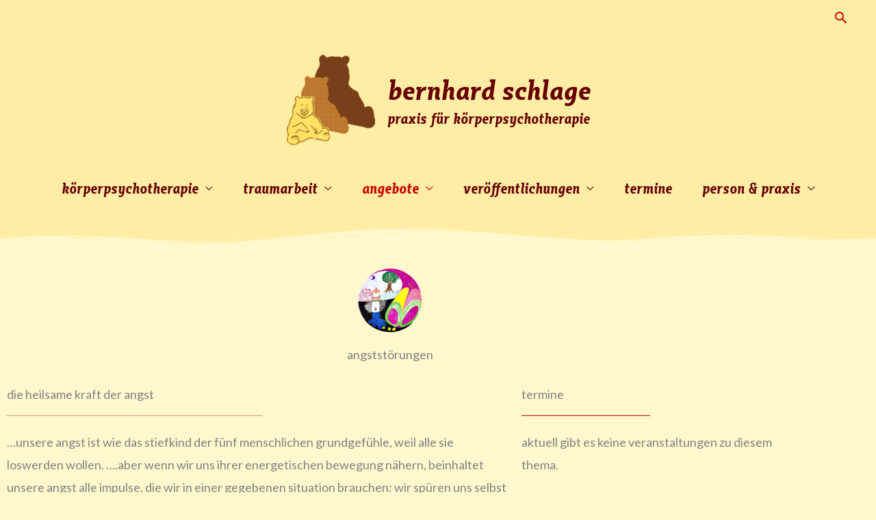

--- FILE ---
content_type: text/css
request_url: https://www.bernhardschlage.de/wp-content/uploads/elementor/css/post-442.css?ver=1768846142
body_size: 1703
content:
.elementor-kit-442{--e-global-color-primary:#660000;--e-global-color-secondary:#54595F;--e-global-color-text:#7A7A7A;--e-global-color-accent:#61CE70;--e-global-color-1806ded5:#660000;--e-global-color-535b9357:#CC9966;--e-global-color-3de3ccb5:#CC0000;--e-global-color-24bec67d:#FFF8CC;--e-global-color-4ad7ccca:#FFEDA5;--e-global-color-c31e7e4:#FFE163;--e-global-color-5a855538:#774018;--e-global-color-12c64dbe:#AC5C20;--e-global-color-6d0cd99:#0C2E4A;--e-global-typography-primary-font-family:"Roboto";--e-global-typography-primary-font-weight:600;--e-global-typography-secondary-font-family:"Roboto Slab";--e-global-typography-secondary-font-weight:400;--e-global-typography-text-font-family:"Roboto";--e-global-typography-text-font-weight:400;--e-global-typography-accent-font-family:"Roboto";--e-global-typography-accent-font-weight:500;}.elementor-kit-442 button,.elementor-kit-442 input[type="button"],.elementor-kit-442 input[type="submit"],.elementor-kit-442 .elementor-button{background-color:var( --e-global-color-3de3ccb5 );border-radius:15px 15px 15px 15px;padding:16px 16px 16px 16px;}.elementor-kit-442 e-page-transition{background-color:#FFBC7D;}.elementor-section.elementor-section-boxed > .elementor-container{max-width:1140px;}.e-con{--container-max-width:1140px;}.elementor-widget:not(:last-child){margin-block-end:20px;}.elementor-element{--widgets-spacing:20px 20px;--widgets-spacing-row:20px;--widgets-spacing-column:20px;}{}h1.entry-title{display:var(--page-title-display);}@media(max-width:1024px){.elementor-section.elementor-section-boxed > .elementor-container{max-width:1024px;}.e-con{--container-max-width:1024px;}}@media(max-width:767px){.elementor-section.elementor-section-boxed > .elementor-container{max-width:767px;}.e-con{--container-max-width:767px;}}

--- FILE ---
content_type: text/css
request_url: https://www.bernhardschlage.de/wp-content/uploads/elementor/css/post-984.css?ver=1768862562
body_size: 8643
content:
.elementor-984 .elementor-element.elementor-element-790a853e:not(.elementor-motion-effects-element-type-background), .elementor-984 .elementor-element.elementor-element-790a853e > .elementor-motion-effects-container > .elementor-motion-effects-layer{background-color:#ffeda5;}.elementor-984 .elementor-element.elementor-element-790a853e > .elementor-container{min-height:40px;}.elementor-984 .elementor-element.elementor-element-790a853e{transition:background 0.3s, border 0.3s, border-radius 0.3s, box-shadow 0.3s;margin-top:0px;margin-bottom:20px;padding:0px 0px 0px 0px;}.elementor-984 .elementor-element.elementor-element-790a853e > .elementor-background-overlay{transition:background 0.3s, border-radius 0.3s, opacity 0.3s;}.elementor-984 .elementor-element.elementor-element-790a853e > .elementor-shape-bottom .elementor-shape-fill{fill:#fff8cc;}.elementor-984 .elementor-element.elementor-element-790a853e > .elementor-shape-bottom svg{height:30px;}.elementor-984 .elementor-element.elementor-element-20228876{text-align:center;}.elementor-984 .elementor-element.elementor-element-18b93ee8{margin-top:0px;margin-bottom:20px;}.elementor-984 .elementor-element.elementor-element-47d1c7b5{text-align:center;}.elementor-984 .elementor-element.elementor-element-34b1ae93{text-align:start;}.elementor-984 .elementor-element.elementor-element-24155e7d{--divider-border-style:solid;--divider-color:#cc9966;--divider-border-width:1px;}.elementor-984 .elementor-element.elementor-element-24155e7d .elementor-divider-separator{width:51%;margin:0 auto;margin-left:0;}.elementor-984 .elementor-element.elementor-element-24155e7d .elementor-divider{text-align:left;padding-block-start:2px;padding-block-end:2px;}.elementor-984 .elementor-element.elementor-element-4e93c36c{columns:1;text-align:start;}.elementor-984 .elementor-element.elementor-element-6025ab64{text-align:start;}.elementor-984 .elementor-element.elementor-element-13931ba8{--divider-border-style:solid;--divider-color:#CC0000;--divider-border-width:1px;}.elementor-984 .elementor-element.elementor-element-13931ba8 .elementor-divider-separator{width:51%;margin:0 auto;margin-left:0;}.elementor-984 .elementor-element.elementor-element-13931ba8 .elementor-divider{text-align:left;padding-block-start:2px;padding-block-end:2px;}.elementor-984 .elementor-element.elementor-element-906f61a{text-align:center;}.elementor-984 .elementor-element.elementor-element-3fcb433 > .elementor-widget-container{margin:0px 0px 0px 0px;}.elementor-984 .elementor-element.elementor-element-2d6d97b7 > .elementor-container{min-height:40px;}.elementor-984 .elementor-element.elementor-element-2d6d97b7{transition:background 0.3s, border 0.3s, border-radius 0.3s, box-shadow 0.3s;}.elementor-984 .elementor-element.elementor-element-2d6d97b7 > .elementor-background-overlay{transition:background 0.3s, border-radius 0.3s, opacity 0.3s;}.elementor-984 .elementor-element.elementor-element-2d6d97b7 > .elementor-shape-bottom .elementor-shape-fill{fill:#ffeda5;}.elementor-984 .elementor-element.elementor-element-2d6d97b7 > .elementor-shape-bottom svg{height:30px;}.elementor-984 .elementor-element.elementor-element-533605aa:not(.elementor-motion-effects-element-type-background), .elementor-984 .elementor-element.elementor-element-533605aa > .elementor-motion-effects-container > .elementor-motion-effects-layer{background-color:#ffeda5;}.elementor-984 .elementor-element.elementor-element-533605aa{transition:background 0.3s, border 0.3s, border-radius 0.3s, box-shadow 0.3s;}.elementor-984 .elementor-element.elementor-element-533605aa > .elementor-background-overlay{transition:background 0.3s, border-radius 0.3s, opacity 0.3s;}.elementor-984 .elementor-element.elementor-element-40180326{text-align:start;}.elementor-984 .elementor-element.elementor-element-31715309{--divider-border-style:solid;--divider-color:#cc9966;--divider-border-width:1px;}.elementor-984 .elementor-element.elementor-element-31715309 .elementor-divider-separator{width:51%;margin:0 auto;margin-left:0;}.elementor-984 .elementor-element.elementor-element-31715309 .elementor-divider{text-align:left;padding-block-start:2px;padding-block-end:2px;}.elementor-984 .elementor-element.elementor-element-37d7ed46{text-align:start;}.elementor-984 .elementor-element.elementor-element-59e4186c{text-align:center;}.elementor-984 .elementor-element.elementor-element-470a5d52{--divider-border-style:solid;--divider-color:#CC0000;--divider-border-width:1px;}.elementor-984 .elementor-element.elementor-element-470a5d52 .elementor-divider-separator{width:51%;margin:0 auto;margin-center:0;}.elementor-984 .elementor-element.elementor-element-470a5d52 .elementor-divider{text-align:center;padding-block-start:2px;padding-block-end:2px;}.elementor-984 .elementor-element.elementor-element-6fe1c547{text-align:center;}.elementor-984 .elementor-element.elementor-element-441cf1c1:not(.elementor-motion-effects-element-type-background), .elementor-984 .elementor-element.elementor-element-441cf1c1 > .elementor-motion-effects-container > .elementor-motion-effects-layer{background-color:#ffeda5;}.elementor-984 .elementor-element.elementor-element-441cf1c1 > .elementor-container{min-height:40px;}.elementor-984 .elementor-element.elementor-element-441cf1c1{transition:background 0.3s, border 0.3s, border-radius 0.3s, box-shadow 0.3s;}.elementor-984 .elementor-element.elementor-element-441cf1c1 > .elementor-background-overlay{transition:background 0.3s, border-radius 0.3s, opacity 0.3s;}.elementor-984 .elementor-element.elementor-element-441cf1c1 > .elementor-shape-bottom .elementor-shape-fill{fill:#fff8cc;}.elementor-984 .elementor-element.elementor-element-441cf1c1 > .elementor-shape-bottom svg{height:30px;transform:translateX(-50%) rotateY(180deg);}.elementor-984 .elementor-element.elementor-element-1e01e92e{text-align:start;}.elementor-984 .elementor-element.elementor-element-769f40ac{--divider-border-style:solid;--divider-color:#cc9966;--divider-border-width:1px;}.elementor-984 .elementor-element.elementor-element-769f40ac .elementor-divider-separator{width:51%;margin:0 auto;margin-left:0;}.elementor-984 .elementor-element.elementor-element-769f40ac .elementor-divider{text-align:left;padding-block-start:2px;padding-block-end:2px;}.elementor-984 .elementor-element.elementor-element-16e524e1{text-align:start;}.elementor-984 .elementor-element.elementor-element-177f8270{text-align:center;}.elementor-984 .elementor-element.elementor-element-2df35f0d{--divider-border-style:solid;--divider-color:#CC0000;--divider-border-width:1px;}.elementor-984 .elementor-element.elementor-element-2df35f0d .elementor-divider-separator{width:51%;margin:0 auto;margin-center:0;}.elementor-984 .elementor-element.elementor-element-2df35f0d .elementor-divider{text-align:center;padding-block-start:2px;padding-block-end:2px;}.elementor-984 .elementor-element.elementor-element-6d5c47c7{text-align:center;}.elementor-984 .elementor-element.elementor-element-71616a6f > .elementor-shape-bottom .elementor-shape-fill{fill:#cc9966;}.elementor-984 .elementor-element.elementor-element-71616a6f > .elementor-shape-bottom svg{height:30px;}.elementor-984 .elementor-element.elementor-element-71616a6f{margin-top:0px;margin-bottom:0px;padding:20px 0px 0px 0px;}@media(max-width:767px){.elementor-984 .elementor-element.elementor-element-34b1ae93{text-align:center;}.elementor-984 .elementor-element.elementor-element-24155e7d .elementor-divider{text-align:center;}.elementor-984 .elementor-element.elementor-element-24155e7d .elementor-divider-separator{margin:0 auto;margin-center:0;}.elementor-984 .elementor-element.elementor-element-4e93c36c{text-align:start;}.elementor-984 .elementor-element.elementor-element-40180326{text-align:center;}.elementor-984 .elementor-element.elementor-element-31715309 .elementor-divider{text-align:center;}.elementor-984 .elementor-element.elementor-element-31715309 .elementor-divider-separator{margin:0 auto;margin-center:0;}.elementor-984 .elementor-element.elementor-element-1e01e92e{text-align:center;}.elementor-984 .elementor-element.elementor-element-769f40ac .elementor-divider{text-align:center;}.elementor-984 .elementor-element.elementor-element-769f40ac .elementor-divider-separator{margin:0 auto;margin-center:0;}}@media(min-width:768px){.elementor-984 .elementor-element.elementor-element-78d54813{width:66%;}.elementor-984 .elementor-element.elementor-element-6702cb61{width:34%;}.elementor-984 .elementor-element.elementor-element-666295ba{width:66%;}.elementor-984 .elementor-element.elementor-element-11a8b44f{width:34%;}.elementor-984 .elementor-element.elementor-element-69d9f7fd{width:66%;}.elementor-984 .elementor-element.elementor-element-60b1764c{width:34%;}}